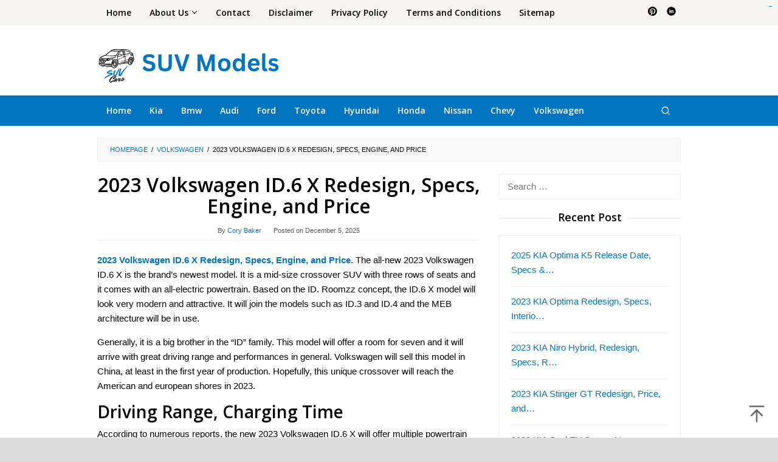

--- FILE ---
content_type: text/html; charset=UTF-8
request_url: https://suvmodels.org/2023-volkswagen-id-6-x/
body_size: 15876
content:
<!DOCTYPE html>
<html dir="ltr" lang="en-US" prefix="og: https://ogp.me/ns#">
<head itemscope="itemscope" itemtype="https://schema.org/WebSite">
<meta charset="UTF-8">
<meta name="viewport" content="width=device-width, initial-scale=1">
<link rel="profile" href="http://gmpg.org/xfn/11">

<title>2023 Volkswagen ID.6 X Redesign, Specs, Engine, and Price</title>
	<style>img:is([sizes="auto" i], [sizes^="auto," i]) { contain-intrinsic-size: 3000px 1500px }</style>
	
		<!-- All in One SEO 4.8.4.1 - aioseo.com -->
	<meta name="description" content="2023 Volkswagen ID.6 X Redesign, Specs, Engine, and Price. The all-new 2023 Volkswagen ID.6 X is the brand&#039;s newest model. It is a mid-size crossover SUV with three rows of seats and it comes with an all-electric powertrain. Based on the ID. Roomzz concept, the ID.6 X model will look very modern and attractive. It" />
	<meta name="robots" content="max-image-preview:large" />
	<meta name="author" content="Cory Baker"/>
	<meta name="google-site-verification" content="fBFGnfkrCC-aKIMsIDPAgjj73mX4ZkPB8AbS8UySIPc" />
	<meta name="msvalidate.01" content="4A7B142E261909FD1CB9F85DB65F92E7" />
	<meta name="keywords" content="2023 volkswagen id.6 x changes,2023 volkswagen id.6 x engine,2023 volkswagen id.6 x pictures,2023 volkswagen id.6 x price,2023 volkswagen id.6 x redesign,2023 volkswagen id.6 x release date,2023 volkswagen id.6 x specs,volkswagen" />
	<link rel="canonical" href="https://suvmodels.org/2023-volkswagen-id-6-x/" />
	<meta name="generator" content="All in One SEO (AIOSEO) 4.8.4.1" />

		<meta name="msvalidate.01" content="4A7B142E261909FD1CB9F85DB65F92E7" />
		<meta property="og:locale" content="en_US" />
		<meta property="og:site_name" content="SUV Models | Specific SUV Cars News" />
		<meta property="og:type" content="article" />
		<meta property="og:title" content="2023 Volkswagen ID.6 X Redesign, Specs, Engine, and Price" />
		<meta property="og:description" content="2023 Volkswagen ID.6 X Redesign, Specs, Engine, and Price. The all-new 2023 Volkswagen ID.6 X is the brand&#039;s newest model. It is a mid-size crossover SUV with three rows of seats and it comes with an all-electric powertrain. Based on the ID. Roomzz concept, the ID.6 X model will look very modern and attractive. It" />
		<meta property="og:url" content="https://suvmodels.org/2023-volkswagen-id-6-x/" />
		<meta property="article:published_time" content="2025-12-05T17:31:25+00:00" />
		<meta property="article:modified_time" content="2025-12-05T17:31:25+00:00" />
		<meta name="twitter:card" content="summary" />
		<meta name="twitter:title" content="2023 Volkswagen ID.6 X Redesign, Specs, Engine, and Price" />
		<meta name="twitter:description" content="2023 Volkswagen ID.6 X Redesign, Specs, Engine, and Price. The all-new 2023 Volkswagen ID.6 X is the brand&#039;s newest model. It is a mid-size crossover SUV with three rows of seats and it comes with an all-electric powertrain. Based on the ID. Roomzz concept, the ID.6 X model will look very modern and attractive. It" />
		<script type="application/ld+json" class="aioseo-schema">
			{"@context":"https:\/\/schema.org","@graph":[{"@type":"BlogPosting","@id":"https:\/\/suvmodels.org\/2023-volkswagen-id-6-x\/#blogposting","name":"2023 Volkswagen ID.6 X Redesign, Specs, Engine, and Price","headline":"2023 Volkswagen ID.6 X Redesign, Specs, Engine, and Price","author":{"@id":"https:\/\/suvmodels.org\/author\/admin\/#author"},"publisher":{"@id":"https:\/\/suvmodels.org\/#person"},"image":{"@type":"ImageObject","@id":"https:\/\/suvmodels.org\/2023-volkswagen-id-6-x\/#articleImage","url":"https:\/\/secure.gravatar.com\/avatar\/900bf4306f4876510d1fc91b8f79c2cf7bfda80c313765eb8fb53f9fa2f118f9?s=96&d=mm&r=g","width":96,"height":96,"caption":"Cory Baker"},"datePublished":"2025-12-05T17:31:25+00:00","dateModified":"2025-12-05T17:31:25+00:00","inLanguage":"en-US","mainEntityOfPage":{"@id":"https:\/\/suvmodels.org\/2023-volkswagen-id-6-x\/#webpage"},"isPartOf":{"@id":"https:\/\/suvmodels.org\/2023-volkswagen-id-6-x\/#webpage"},"articleSection":"Volkswagen, 2023 Volkswagen ID.6 X Changes, 2023 Volkswagen ID.6 X Engine, 2023 Volkswagen ID.6 X Pictures, 2023 Volkswagen ID.6 X Price, 2023 Volkswagen ID.6 X Redesign, 2023 Volkswagen ID.6 X Release Date, 2023 Volkswagen ID.6 X Specs"},{"@type":"BreadcrumbList","@id":"https:\/\/suvmodels.org\/2023-volkswagen-id-6-x\/#breadcrumblist","itemListElement":[{"@type":"ListItem","@id":"https:\/\/suvmodels.org#listItem","position":1,"name":"Home","item":"https:\/\/suvmodels.org","nextItem":{"@type":"ListItem","@id":"https:\/\/suvmodels.org\/category\/volkswagen\/#listItem","name":"Volkswagen"}},{"@type":"ListItem","@id":"https:\/\/suvmodels.org\/category\/volkswagen\/#listItem","position":2,"name":"Volkswagen","item":"https:\/\/suvmodels.org\/category\/volkswagen\/","nextItem":{"@type":"ListItem","@id":"https:\/\/suvmodels.org\/2023-volkswagen-id-6-x\/#listItem","name":"2023 Volkswagen ID.6 X Redesign, Specs, Engine, and Price"},"previousItem":{"@type":"ListItem","@id":"https:\/\/suvmodels.org#listItem","name":"Home"}},{"@type":"ListItem","@id":"https:\/\/suvmodels.org\/2023-volkswagen-id-6-x\/#listItem","position":3,"name":"2023 Volkswagen ID.6 X Redesign, Specs, Engine, and Price","previousItem":{"@type":"ListItem","@id":"https:\/\/suvmodels.org\/category\/volkswagen\/#listItem","name":"Volkswagen"}}]},{"@type":"Person","@id":"https:\/\/suvmodels.org\/#person","name":"Cory Baker","image":{"@type":"ImageObject","@id":"https:\/\/suvmodels.org\/2023-volkswagen-id-6-x\/#personImage","url":"https:\/\/secure.gravatar.com\/avatar\/900bf4306f4876510d1fc91b8f79c2cf7bfda80c313765eb8fb53f9fa2f118f9?s=96&d=mm&r=g","width":96,"height":96,"caption":"Cory Baker"}},{"@type":"Person","@id":"https:\/\/suvmodels.org\/author\/admin\/#author","url":"https:\/\/suvmodels.org\/author\/admin\/","name":"Cory Baker","image":{"@type":"ImageObject","@id":"https:\/\/suvmodels.org\/2023-volkswagen-id-6-x\/#authorImage","url":"https:\/\/secure.gravatar.com\/avatar\/900bf4306f4876510d1fc91b8f79c2cf7bfda80c313765eb8fb53f9fa2f118f9?s=96&d=mm&r=g","width":96,"height":96,"caption":"Cory Baker"}},{"@type":"WebPage","@id":"https:\/\/suvmodels.org\/2023-volkswagen-id-6-x\/#webpage","url":"https:\/\/suvmodels.org\/2023-volkswagen-id-6-x\/","name":"2023 Volkswagen ID.6 X Redesign, Specs, Engine, and Price","description":"2023 Volkswagen ID.6 X Redesign, Specs, Engine, and Price. The all-new 2023 Volkswagen ID.6 X is the brand's newest model. It is a mid-size crossover SUV with three rows of seats and it comes with an all-electric powertrain. Based on the ID. Roomzz concept, the ID.6 X model will look very modern and attractive. It","inLanguage":"en-US","isPartOf":{"@id":"https:\/\/suvmodels.org\/#website"},"breadcrumb":{"@id":"https:\/\/suvmodels.org\/2023-volkswagen-id-6-x\/#breadcrumblist"},"author":{"@id":"https:\/\/suvmodels.org\/author\/admin\/#author"},"creator":{"@id":"https:\/\/suvmodels.org\/author\/admin\/#author"},"datePublished":"2025-12-05T17:31:25+00:00","dateModified":"2025-12-05T17:31:25+00:00"},{"@type":"WebSite","@id":"https:\/\/suvmodels.org\/#website","url":"https:\/\/suvmodels.org\/","name":"SUV Models","description":"Specific SUV Cars News","inLanguage":"en-US","publisher":{"@id":"https:\/\/suvmodels.org\/#person"}}]}
		</script>
		<!-- All in One SEO -->

<link rel='dns-prefetch' href='//fonts.googleapis.com' />
<link rel="alternate" type="application/rss+xml" title="SUV Models &raquo; Feed" href="https://suvmodels.org/feed/" />
<link rel="alternate" type="application/rss+xml" title="SUV Models &raquo; Comments Feed" href="https://suvmodels.org/comments/feed/" />

<link rel='stylesheet' id='wp-block-library-css' href='https://suvmodels.org/wp-includes/css/dist/block-library/style.min.css?ver=6.8.1' type='text/css' media='all' />
<style id='classic-theme-styles-inline-css' type='text/css'>
/*! This file is auto-generated */
.wp-block-button__link{color:#fff;background-color:#32373c;border-radius:9999px;box-shadow:none;text-decoration:none;padding:calc(.667em + 2px) calc(1.333em + 2px);font-size:1.125em}.wp-block-file__button{background:#32373c;color:#fff;text-decoration:none}
</style>
<style id='global-styles-inline-css' type='text/css'>
:root{--wp--preset--aspect-ratio--square: 1;--wp--preset--aspect-ratio--4-3: 4/3;--wp--preset--aspect-ratio--3-4: 3/4;--wp--preset--aspect-ratio--3-2: 3/2;--wp--preset--aspect-ratio--2-3: 2/3;--wp--preset--aspect-ratio--16-9: 16/9;--wp--preset--aspect-ratio--9-16: 9/16;--wp--preset--color--black: #000000;--wp--preset--color--cyan-bluish-gray: #abb8c3;--wp--preset--color--white: #ffffff;--wp--preset--color--pale-pink: #f78da7;--wp--preset--color--vivid-red: #cf2e2e;--wp--preset--color--luminous-vivid-orange: #ff6900;--wp--preset--color--luminous-vivid-amber: #fcb900;--wp--preset--color--light-green-cyan: #7bdcb5;--wp--preset--color--vivid-green-cyan: #00d084;--wp--preset--color--pale-cyan-blue: #8ed1fc;--wp--preset--color--vivid-cyan-blue: #0693e3;--wp--preset--color--vivid-purple: #9b51e0;--wp--preset--gradient--vivid-cyan-blue-to-vivid-purple: linear-gradient(135deg,rgba(6,147,227,1) 0%,rgb(155,81,224) 100%);--wp--preset--gradient--light-green-cyan-to-vivid-green-cyan: linear-gradient(135deg,rgb(122,220,180) 0%,rgb(0,208,130) 100%);--wp--preset--gradient--luminous-vivid-amber-to-luminous-vivid-orange: linear-gradient(135deg,rgba(252,185,0,1) 0%,rgba(255,105,0,1) 100%);--wp--preset--gradient--luminous-vivid-orange-to-vivid-red: linear-gradient(135deg,rgba(255,105,0,1) 0%,rgb(207,46,46) 100%);--wp--preset--gradient--very-light-gray-to-cyan-bluish-gray: linear-gradient(135deg,rgb(238,238,238) 0%,rgb(169,184,195) 100%);--wp--preset--gradient--cool-to-warm-spectrum: linear-gradient(135deg,rgb(74,234,220) 0%,rgb(151,120,209) 20%,rgb(207,42,186) 40%,rgb(238,44,130) 60%,rgb(251,105,98) 80%,rgb(254,248,76) 100%);--wp--preset--gradient--blush-light-purple: linear-gradient(135deg,rgb(255,206,236) 0%,rgb(152,150,240) 100%);--wp--preset--gradient--blush-bordeaux: linear-gradient(135deg,rgb(254,205,165) 0%,rgb(254,45,45) 50%,rgb(107,0,62) 100%);--wp--preset--gradient--luminous-dusk: linear-gradient(135deg,rgb(255,203,112) 0%,rgb(199,81,192) 50%,rgb(65,88,208) 100%);--wp--preset--gradient--pale-ocean: linear-gradient(135deg,rgb(255,245,203) 0%,rgb(182,227,212) 50%,rgb(51,167,181) 100%);--wp--preset--gradient--electric-grass: linear-gradient(135deg,rgb(202,248,128) 0%,rgb(113,206,126) 100%);--wp--preset--gradient--midnight: linear-gradient(135deg,rgb(2,3,129) 0%,rgb(40,116,252) 100%);--wp--preset--font-size--small: 13px;--wp--preset--font-size--medium: 20px;--wp--preset--font-size--large: 36px;--wp--preset--font-size--x-large: 42px;--wp--preset--spacing--20: 0.44rem;--wp--preset--spacing--30: 0.67rem;--wp--preset--spacing--40: 1rem;--wp--preset--spacing--50: 1.5rem;--wp--preset--spacing--60: 2.25rem;--wp--preset--spacing--70: 3.38rem;--wp--preset--spacing--80: 5.06rem;--wp--preset--shadow--natural: 6px 6px 9px rgba(0, 0, 0, 0.2);--wp--preset--shadow--deep: 12px 12px 50px rgba(0, 0, 0, 0.4);--wp--preset--shadow--sharp: 6px 6px 0px rgba(0, 0, 0, 0.2);--wp--preset--shadow--outlined: 6px 6px 0px -3px rgba(255, 255, 255, 1), 6px 6px rgba(0, 0, 0, 1);--wp--preset--shadow--crisp: 6px 6px 0px rgba(0, 0, 0, 1);}:where(.is-layout-flex){gap: 0.5em;}:where(.is-layout-grid){gap: 0.5em;}body .is-layout-flex{display: flex;}.is-layout-flex{flex-wrap: wrap;align-items: center;}.is-layout-flex > :is(*, div){margin: 0;}body .is-layout-grid{display: grid;}.is-layout-grid > :is(*, div){margin: 0;}:where(.wp-block-columns.is-layout-flex){gap: 2em;}:where(.wp-block-columns.is-layout-grid){gap: 2em;}:where(.wp-block-post-template.is-layout-flex){gap: 1.25em;}:where(.wp-block-post-template.is-layout-grid){gap: 1.25em;}.has-black-color{color: var(--wp--preset--color--black) !important;}.has-cyan-bluish-gray-color{color: var(--wp--preset--color--cyan-bluish-gray) !important;}.has-white-color{color: var(--wp--preset--color--white) !important;}.has-pale-pink-color{color: var(--wp--preset--color--pale-pink) !important;}.has-vivid-red-color{color: var(--wp--preset--color--vivid-red) !important;}.has-luminous-vivid-orange-color{color: var(--wp--preset--color--luminous-vivid-orange) !important;}.has-luminous-vivid-amber-color{color: var(--wp--preset--color--luminous-vivid-amber) !important;}.has-light-green-cyan-color{color: var(--wp--preset--color--light-green-cyan) !important;}.has-vivid-green-cyan-color{color: var(--wp--preset--color--vivid-green-cyan) !important;}.has-pale-cyan-blue-color{color: var(--wp--preset--color--pale-cyan-blue) !important;}.has-vivid-cyan-blue-color{color: var(--wp--preset--color--vivid-cyan-blue) !important;}.has-vivid-purple-color{color: var(--wp--preset--color--vivid-purple) !important;}.has-black-background-color{background-color: var(--wp--preset--color--black) !important;}.has-cyan-bluish-gray-background-color{background-color: var(--wp--preset--color--cyan-bluish-gray) !important;}.has-white-background-color{background-color: var(--wp--preset--color--white) !important;}.has-pale-pink-background-color{background-color: var(--wp--preset--color--pale-pink) !important;}.has-vivid-red-background-color{background-color: var(--wp--preset--color--vivid-red) !important;}.has-luminous-vivid-orange-background-color{background-color: var(--wp--preset--color--luminous-vivid-orange) !important;}.has-luminous-vivid-amber-background-color{background-color: var(--wp--preset--color--luminous-vivid-amber) !important;}.has-light-green-cyan-background-color{background-color: var(--wp--preset--color--light-green-cyan) !important;}.has-vivid-green-cyan-background-color{background-color: var(--wp--preset--color--vivid-green-cyan) !important;}.has-pale-cyan-blue-background-color{background-color: var(--wp--preset--color--pale-cyan-blue) !important;}.has-vivid-cyan-blue-background-color{background-color: var(--wp--preset--color--vivid-cyan-blue) !important;}.has-vivid-purple-background-color{background-color: var(--wp--preset--color--vivid-purple) !important;}.has-black-border-color{border-color: var(--wp--preset--color--black) !important;}.has-cyan-bluish-gray-border-color{border-color: var(--wp--preset--color--cyan-bluish-gray) !important;}.has-white-border-color{border-color: var(--wp--preset--color--white) !important;}.has-pale-pink-border-color{border-color: var(--wp--preset--color--pale-pink) !important;}.has-vivid-red-border-color{border-color: var(--wp--preset--color--vivid-red) !important;}.has-luminous-vivid-orange-border-color{border-color: var(--wp--preset--color--luminous-vivid-orange) !important;}.has-luminous-vivid-amber-border-color{border-color: var(--wp--preset--color--luminous-vivid-amber) !important;}.has-light-green-cyan-border-color{border-color: var(--wp--preset--color--light-green-cyan) !important;}.has-vivid-green-cyan-border-color{border-color: var(--wp--preset--color--vivid-green-cyan) !important;}.has-pale-cyan-blue-border-color{border-color: var(--wp--preset--color--pale-cyan-blue) !important;}.has-vivid-cyan-blue-border-color{border-color: var(--wp--preset--color--vivid-cyan-blue) !important;}.has-vivid-purple-border-color{border-color: var(--wp--preset--color--vivid-purple) !important;}.has-vivid-cyan-blue-to-vivid-purple-gradient-background{background: var(--wp--preset--gradient--vivid-cyan-blue-to-vivid-purple) !important;}.has-light-green-cyan-to-vivid-green-cyan-gradient-background{background: var(--wp--preset--gradient--light-green-cyan-to-vivid-green-cyan) !important;}.has-luminous-vivid-amber-to-luminous-vivid-orange-gradient-background{background: var(--wp--preset--gradient--luminous-vivid-amber-to-luminous-vivid-orange) !important;}.has-luminous-vivid-orange-to-vivid-red-gradient-background{background: var(--wp--preset--gradient--luminous-vivid-orange-to-vivid-red) !important;}.has-very-light-gray-to-cyan-bluish-gray-gradient-background{background: var(--wp--preset--gradient--very-light-gray-to-cyan-bluish-gray) !important;}.has-cool-to-warm-spectrum-gradient-background{background: var(--wp--preset--gradient--cool-to-warm-spectrum) !important;}.has-blush-light-purple-gradient-background{background: var(--wp--preset--gradient--blush-light-purple) !important;}.has-blush-bordeaux-gradient-background{background: var(--wp--preset--gradient--blush-bordeaux) !important;}.has-luminous-dusk-gradient-background{background: var(--wp--preset--gradient--luminous-dusk) !important;}.has-pale-ocean-gradient-background{background: var(--wp--preset--gradient--pale-ocean) !important;}.has-electric-grass-gradient-background{background: var(--wp--preset--gradient--electric-grass) !important;}.has-midnight-gradient-background{background: var(--wp--preset--gradient--midnight) !important;}.has-small-font-size{font-size: var(--wp--preset--font-size--small) !important;}.has-medium-font-size{font-size: var(--wp--preset--font-size--medium) !important;}.has-large-font-size{font-size: var(--wp--preset--font-size--large) !important;}.has-x-large-font-size{font-size: var(--wp--preset--font-size--x-large) !important;}
:where(.wp-block-post-template.is-layout-flex){gap: 1.25em;}:where(.wp-block-post-template.is-layout-grid){gap: 1.25em;}
:where(.wp-block-columns.is-layout-flex){gap: 2em;}:where(.wp-block-columns.is-layout-grid){gap: 2em;}
:root :where(.wp-block-pullquote){font-size: 1.5em;line-height: 1.6;}
</style>
<link rel='stylesheet' id='contact-form-7-css' href='https://suvmodels.org/wp-content/plugins/contact-form-7/includes/css/styles.css?ver=6.1' type='text/css' media='all' />
<link rel='stylesheet' id='idblog-core-css' href='https://suvmodels.org/wp-content/plugins/idblog-core/css/idblog-core.css?ver=1.0.0' type='text/css' media='all' />
<style id='idblog-core-inline-css' type='text/css'>
.gmr-ab-authorname span.uname a{color:#222222 !important;}.gmr-ab-desc {color:#aaaaaa !important;}.gmr-ab-web a{color:#dddddd !important;}
</style>
<link rel='stylesheet' id='superfast-fonts-css' href='https://fonts.googleapis.com/css?family=Open+Sans%3Aregular%2Citalic%2C700%2C600%2C300%26subset%3Dlatin%2C&#038;display=swap&#038;ver=2.1.6' type='text/css' media='all' />
<link rel='stylesheet' id='superfast-style-css' href='https://suvmodels.org/wp-content/themes/superfast/style.css?ver=2.1.6' type='text/css' media='all' />
<style id='superfast-style-inline-css' type='text/css'>
body{color:#000000;font-family:"Helvetica Neue",sans-serif;font-weight:500;font-size:15px;}kbd,a.button:hover,button:hover,.button:hover,button.button:hover,input[type="button"]:hover,input[type="reset"]:hover,input[type="submit"]:hover,a.button:focus,button:focus,.button:focus,button.button:focus,input[type="button"]:focus,input[type="reset"]:focus,input[type="submit"]:focus,a.button:active,button:active,.button:active,button.button:active,input[type="button"]:active,input[type="reset"]:active,input[type="submit"]:active,.tagcloud a:hover,.tagcloud a:focus,.tagcloud a:active{background-color:#0374bf;}a,a:hover,a:focus,a:active{color:#0374bf;}ul.page-numbers li span.page-numbers,ul.page-numbers li a:hover,.page-links a .page-link-number:hover,a.button,button,.button,button.button,input[type="button"],input[type="reset"],input[type="submit"],.tagcloud a,.sticky .gmr-box-content,.gmr-theme div.sharedaddy h3.sd-title:before,.gmr-theme div.idblog-related-post h3.related-title:before,.idblog-social-share h3:before,.bypostauthor > .comment-body{border-color:#0374bf;}.site-header{background-size:auto;background-repeat:repeat;background-position:center top;background-attachment:scroll;background-color:#ffffff;}.site-title a{color:#0374bf;}.site-description{color:#999999;}.gmr-logo{margin-top:15px;}.gmr-menuwrap{background-color:#0374bf;}#gmr-responsive-menu,.gmr-mainmenu #primary-menu > li > a,.gmr-mainmenu #primary-menu > li > button{color:#ffffff;}.gmr-mainmenu #primary-menu > li.menu-border > a span,.gmr-mainmenu #primary-menu > li.page_item_has_children > a:after,.gmr-mainmenu #primary-menu > li.menu-item-has-children > a:after,.gmr-mainmenu #primary-menu .sub-menu > li.page_item_has_children > a:after,.gmr-mainmenu #primary-menu .sub-menu > li.menu-item-has-children > a:after,.gmr-mainmenu #primary-menu .children > li.page_item_has_children > a:after,.gmr-mainmenu #primary-menu .children > li.menu-item-has-children > a:after{border-color:#ffffff;}#gmr-responsive-menu:hover,.gmr-mainmenu #primary-menu > li:hover > a,.gmr-mainmenu #primary-menu > li.current-menu-item > a,.gmr-mainmenu #primary-menu > li.current-menu-ancestor > a,.gmr-mainmenu #primary-menu > li.current_page_item > a,.gmr-mainmenu #primary-menu > li.current_page_ancestor > a,.gmr-mainmenu #primary-menu > li > button:hover{color:#ffffff;}.gmr-mainmenu #primary-menu > li.menu-border:hover > a span,.gmr-mainmenu #primary-menu > li.menu-border.current-menu-item > a span,.gmr-mainmenu #primary-menu > li.menu-border.current-menu-ancestor > a span,.gmr-mainmenu #primary-menu > li.menu-border.current_page_item > a span,.gmr-mainmenu #primary-menu > li.menu-border.current_page_ancestor > a span,.gmr-mainmenu #primary-menu > li.page_item_has_children:hover > a:after,.gmr-mainmenu #primary-menu > li.menu-item-has-children:hover > a:after{border-color:#ffffff;}.gmr-mainmenu #primary-menu > li:hover > a,.gmr-mainmenu #primary-menu > li.current-menu-item > a,.gmr-mainmenu #primary-menu > li.current-menu-ancestor > a,.gmr-mainmenu #primary-menu > li.current_page_item > a,.gmr-mainmenu #primary-menu > li.current_page_ancestor > a{background-color:#0374bf;}.gmr-secondmenuwrap{background-color:#f6f4f1;}#gmr-secondaryresponsive-menu,.gmr-secondmenu #primary-menu > li > a,.gmr-social-icon ul > li > a{color:#000000;}.gmr-secondmenu #primary-menu > li.menu-border > a span,.gmr-secondmenu #primary-menu > li.page_item_has_children > a:after,.gmr-secondmenu #primary-menu > li.menu-item-has-children > a:after,.gmr-secondmenu #primary-menu .sub-menu > li.page_item_has_children > a:after,.gmr-secondmenu #primary-menu .sub-menu > li.menu-item-has-children > a:after,.gmr-secondmenu #primary-menu .children > li.page_item_has_children > a:after,.gmr-secondmenu #primary-menu .children > li.menu-item-has-children > a:after{border-color:#000000;}#gmr-secondaryresponsive-menu:hover,.gmr-secondmenu #primary-menu > li:hover > a,.gmr-secondmenu #primary-menu .current-menu-item > a,.gmr-secondmenu #primary-menu .current-menu-ancestor > a,.gmr-secondmenu #primary-menu .current_page_item > a,.gmr-secondmenu #primary-menu .current_page_ancestor > a,.gmr-social-icon ul > li > a:hover{color:#0274be;}.gmr-secondmenu #primary-menu > li.menu-border:hover > a span,.gmr-secondmenu #primary-menu > li.menu-border.current-menu-item > a span,.gmr-secondmenu #primary-menu > li.menu-border.current-menu-ancestor > a span,.gmr-secondmenu #primary-menu > li.menu-border.current_page_item > a span,.gmr-secondmenu #primary-menu > li.menu-border.current_page_ancestor > a span,.gmr-secondmenu #primary-menu > li.page_item_has_children:hover > a:after,.gmr-secondmenu #primary-menu > li.menu-item-has-children:hover > a:after{border-color:#0274be;}.gmr-content,.top-header{background-color:#fff;}h1,h2,h3,h4,h5,h6,.h1,.h2,.h3,.h4,.h5,.h6,.site-title,#gmr-responsive-menu,#primary-menu > li > a{font-family:"Open Sans","Helvetica", Arial;}h1{font-size:32px;}h2{font-size:28px;}h3{font-size:26px;}h4{font-size:24px;}h5{font-size:20px;}h6{font-size:18px;}.widget-footer{background-color:#3d566e;color:#ecf0f1;}.widget-footer a{color:#dd8500;}.widget-footer a:hover{color:#dd8500;}.site-footer{background-color:#000000;color:#ffffff;}.site-footer a{color:#ecf0f1;}.site-footer a:hover{color:#bdc3c7;}
</style>
<link rel="https://api.w.org/" href="https://suvmodels.org/wp-json/" /><link rel="alternate" title="JSON" type="application/json" href="https://suvmodels.org/wp-json/wp/v2/posts/4879" /><link rel="EditURI" type="application/rsd+xml" title="RSD" href="https://suvmodels.org/xmlrpc.php?rsd" />
<meta name="generator" content="WordPress 6.8.1" />
<link rel='shortlink' href='https://suvmodels.org/?p=4879' />
<link rel="alternate" title="oEmbed (JSON)" type="application/json+oembed" href="https://suvmodels.org/wp-json/oembed/1.0/embed?url=https%3A%2F%2Fsuvmodels.org%2F2023-volkswagen-id-6-x%2F" />
<link rel="alternate" title="oEmbed (XML)" type="text/xml+oembed" href="https://suvmodels.org/wp-json/oembed/1.0/embed?url=https%3A%2F%2Fsuvmodels.org%2F2023-volkswagen-id-6-x%2F&#038;format=xml" />
<script async src="https://pagead2.googlesyndication.com/pagead/js/adsbygoogle.js?client=ca-pub-2856630434974005"
     crossorigin="anonymous"></script>

<script async src="https://pagead2.googlesyndication.com/pagead/js/adsbygoogle.js?client=ca-pub-8540752160059308"
     crossorigin="anonymous"></script><style type="text/css" id="custom-background-css">
body.custom-background { background-color: #dddddd; }
</style>
	<link rel="icon" href="https://suvmodels.org/wp-content/uploads/2024/06/favicon-60x60.jpg" sizes="32x32" />
<link rel="icon" href="https://suvmodels.org/wp-content/uploads/2024/06/favicon.jpg" sizes="192x192" />
<link rel="apple-touch-icon" href="https://suvmodels.org/wp-content/uploads/2024/06/favicon.jpg" />
<meta name="msapplication-TileImage" content="https://suvmodels.org/wp-content/uploads/2024/06/favicon.jpg" />

<script async src="https://pagead2.googlesyndication.com/pagead/js/adsbygoogle.js?client=ca-pub-9050730537701606"
     crossorigin="anonymous"></script>
	
<script async src="https://pagead2.googlesyndication.com/pagead/js/adsbygoogle.js?client=ca-pub-8328812944143532"
     crossorigin="anonymous"></script>
	
<script async src="https://pagead2.googlesyndication.com/pagead/js/adsbygoogle.js?client=ca-pub-6455884788181954"
     crossorigin="anonymous"></script>
     
<script async src="https://pagead2.googlesyndication.com/pagead/js/adsbygoogle.js?client=ca-pub-2744995821898131"
     crossorigin="anonymous"></script>
	
<script async src="https://pagead2.googlesyndication.com/pagead/js/adsbygoogle.js?client=ca-pub-7348547603408481"
     crossorigin="anonymous"></script>

<script async src="https://pagead2.googlesyndication.com/pagead/js/adsbygoogle.js?client=ca-pub-6667685838104597"
     crossorigin="anonymous"></script>
     
<script async src="https://pagead2.googlesyndication.com/pagead/js/adsbygoogle.js?client=ca-pub-3522250534277156"
     crossorigin="anonymous"></script>
     
<script async src="https://pagead2.googlesyndication.com/pagead/js/adsbygoogle.js?client=ca-pub-9624442723664932"
     crossorigin="anonymous"></script>
     
</head>

<body class="wp-singular post-template-default single single-post postid-4879 single-format-standard custom-background wp-theme-superfast gmr-theme idtheme kentooz gmr-no-sticky gmr-fullwidth-layout" itemscope="itemscope" itemtype="https://schema.org/WebPage">
<div class="site inner-wrap" id="site-container">

	<a class="skip-link screen-reader-text" href="#main">Skip to content</a>

	
		
		<header id="masthead" class="site-header" role="banner" itemscope="itemscope" itemtype="https://schema.org/WPHeader">
							<div class="gmr-secondmenuwrap clearfix">
					<div class="container">
													<nav id="site-navigation" class="gmr-secondmenu" role="navigation" itemscope="itemscope" itemtype="https://schema.org/SiteNavigationElement">
								<ul id="primary-menu" class="menu"><li id="menu-item-8389" class="menu-item menu-item-type-custom menu-item-object-custom menu-item-home menu-item-8389"><a href="https://suvmodels.org/" itemprop="url"><span itemprop="name">Home</span></a></li>
<li id="menu-item-6922" class="menu-item menu-item-type-post_type menu-item-object-page menu-item-has-children menu-item-6922"><a href="https://suvmodels.org/about/" itemprop="url"><span itemprop="name">About Us</span></a>
<ul class="sub-menu">
	<li id="menu-item-8474" class="menu-item menu-item-type-post_type menu-item-object-page menu-item-8474"><a href="https://suvmodels.org/anti-spam-policy/" itemprop="url"><span itemprop="name">Anti Spam Policy</span></a></li>
	<li id="menu-item-8476" class="menu-item menu-item-type-post_type menu-item-object-page menu-item-8476"><a href="https://suvmodels.org/cookie-policy/" itemprop="url"><span itemprop="name">Cookie Policy</span></a></li>
	<li id="menu-item-8475" class="menu-item menu-item-type-post_type menu-item-object-page menu-item-8475"><a href="https://suvmodels.org/digital-millennium-copyright-act-notice/" itemprop="url"><span itemprop="name">Digital Millennium Copyright Act Notice</span></a></li>
	<li id="menu-item-8472" class="menu-item menu-item-type-post_type menu-item-object-page menu-item-8472"><a href="https://suvmodels.org/affiliate-disclosure/" itemprop="url"><span itemprop="name">Affiliate Disclosure</span></a></li>
	<li id="menu-item-8471" class="menu-item menu-item-type-post_type menu-item-object-page menu-item-8471"><a href="https://suvmodels.org/amazon-affiliate-disclaimer/" itemprop="url"><span itemprop="name">Amazon Affiliate Disclaimer</span></a></li>
	<li id="menu-item-8473" class="menu-item menu-item-type-post_type menu-item-object-page menu-item-8473"><a href="https://suvmodels.org/medical-disclaimer/" itemprop="url"><span itemprop="name">Medical Disclaimer</span></a></li>
</ul>
</li>
<li id="menu-item-24" class="menu-item menu-item-type-post_type menu-item-object-page menu-item-24"><a href="https://suvmodels.org/contact-us/" itemprop="url"><span itemprop="name">Contact</span></a></li>
<li id="menu-item-27" class="menu-item menu-item-type-post_type menu-item-object-page menu-item-27"><a href="https://suvmodels.org/earnings-disclaimer/" itemprop="url"><span itemprop="name">Disclaimer</span></a></li>
<li id="menu-item-28" class="menu-item menu-item-type-post_type menu-item-object-page menu-item-28"><a href="https://suvmodels.org/privacy-policy/" itemprop="url"><span itemprop="name">Privacy Policy</span></a></li>
<li id="menu-item-8477" class="menu-item menu-item-type-post_type menu-item-object-page menu-item-8477"><a href="https://suvmodels.org/terms-and-conditions/" itemprop="url"><span itemprop="name">Terms and Conditions</span></a></li>
<li id="menu-item-8478" class="menu-item menu-item-type-post_type menu-item-object-page menu-item-8478"><a href="https://suvmodels.org/sitemap/" itemprop="url"><span itemprop="name">Sitemap</span></a></li>
</ul>							</nav><!-- #site-navigation -->
													<nav id="site-navigation" class="gmr-social-icon" role="navigation" itemscope="itemscope" itemtype="https://schema.org/SiteNavigationElement">
							<ul class="pull-right">
								<li><a href="https://id.pinterest.com/suvmodelsorg/suvmodels/" title="Pinterest" class="pinterest" target="_blank" rel="nofollow"><svg xmlns="http://www.w3.org/2000/svg" xmlns:xlink="http://www.w3.org/1999/xlink" aria-hidden="true" role="img" width="1em" height="1em" preserveAspectRatio="xMidYMid meet" viewBox="0 0 16 16"><g fill="currentColor"><path d="M8 0a8 8 0 0 0-2.915 15.452c-.07-.633-.134-1.606.027-2.297c.146-.625.938-3.977.938-3.977s-.239-.479-.239-1.187c0-1.113.645-1.943 1.448-1.943c.682 0 1.012.512 1.012 1.127c0 .686-.437 1.712-.663 2.663c-.188.796.4 1.446 1.185 1.446c1.422 0 2.515-1.5 2.515-3.664c0-1.915-1.377-3.254-3.342-3.254c-2.276 0-3.612 1.707-3.612 3.471c0 .688.265 1.425.595 1.826a.24.24 0 0 1 .056.23c-.061.252-.196.796-.222.907c-.035.146-.116.177-.268.107c-1-.465-1.624-1.926-1.624-3.1c0-2.523 1.834-4.84 5.286-4.84c2.775 0 4.932 1.977 4.932 4.62c0 2.757-1.739 4.976-4.151 4.976c-.811 0-1.573-.421-1.834-.919l-.498 1.902c-.181.695-.669 1.566-.995 2.097A8 8 0 1 0 8 0z"/></g></svg></a></li><li><a href="https://www.linkedin.com/in/suvmodelsorg/" title="Linkedin" class="linkedin" target="_blank" rel="nofollow"><svg xmlns="http://www.w3.org/2000/svg" xmlns:xlink="http://www.w3.org/1999/xlink" aria-hidden="true" role="img" width="1em" height="1em" preserveAspectRatio="xMidYMid meet" viewBox="0 0 20 20"><path d="M10 .4C4.698.4.4 4.698.4 10s4.298 9.6 9.6 9.6s9.6-4.298 9.6-9.6S15.302.4 10 .4zM7.65 13.979H5.706V7.723H7.65v6.256zm-.984-7.024c-.614 0-1.011-.435-1.011-.973c0-.549.409-.971 1.036-.971s1.011.422 1.023.971c0 .538-.396.973-1.048.973zm8.084 7.024h-1.944v-3.467c0-.807-.282-1.355-.985-1.355c-.537 0-.856.371-.997.728c-.052.127-.065.307-.065.486v3.607H8.814v-4.26c0-.781-.025-1.434-.051-1.996h1.689l.089.869h.039c.256-.408.883-1.01 1.932-1.01c1.279 0 2.238.857 2.238 2.699v3.699z" fill="currentColor"/></svg></a></li>							</ul>
						</nav><!-- #site-navigation -->
					</div>
				</div>
			
						<div class="container">
					<div class="clearfix gmr-headwrapper">
						<div class="gmr-logomobile"><div class="gmr-logo"><a href="https://suvmodels.org/" class="custom-logo-link" itemprop="url" title="SUV Models"><img src="https://suvmodels.org/wp-content/uploads/2024/06/Logo-suvmodels.org_.png" alt="SUV Models" title="SUV Models" itemprop="image" /></a></div></div>					</div>
				</div>
					</header><!-- #masthead -->
		<div class="top-header pos-stickymenu">
							<div class="gmr-menuwrap clearfix">
								<div class="container">
															<div class="close-topnavmenu-wrap"><a id="close-topnavmenu-button" rel="nofollow" href="#"><svg xmlns="http://www.w3.org/2000/svg" xmlns:xlink="http://www.w3.org/1999/xlink" aria-hidden="true" role="img" width="1em" height="1em" preserveAspectRatio="xMidYMid meet" viewBox="0 0 32 32"><path d="M16 2C8.2 2 2 8.2 2 16s6.2 14 14 14s14-6.2 14-14S23.8 2 16 2zm0 26C9.4 28 4 22.6 4 16S9.4 4 16 4s12 5.4 12 12s-5.4 12-12 12z" fill="currentColor"/><path d="M21.4 23L16 17.6L10.6 23L9 21.4l5.4-5.4L9 10.6L10.6 9l5.4 5.4L21.4 9l1.6 1.6l-5.4 5.4l5.4 5.4z" fill="currentColor"/></svg></a></div>
						<a id="gmr-responsive-menu" href="#menus" rel="nofollow">
							<svg xmlns="http://www.w3.org/2000/svg" xmlns:xlink="http://www.w3.org/1999/xlink" aria-hidden="true" role="img" width="1em" height="1em" preserveAspectRatio="xMidYMid meet" viewBox="0 0 24 24"><path d="M3 18h18v-2H3v2zm0-5h18v-2H3v2zm0-7v2h18V6H3z" fill="currentColor"/></svg>MENU						</a>
						<nav id="site-navigation" class="gmr-mainmenu" role="navigation" itemscope="itemscope" itemtype="https://schema.org/SiteNavigationElement">
							<ul id="primary-menu" class="menu"><li id="menu-item-8734" class="menu-item menu-item-type-custom menu-item-object-custom menu-item-home menu-item-8734"><a href="https://suvmodels.org/" itemprop="url"><span itemprop="name">Home</span></a></li>
<li id="menu-item-8739" class="menu-item menu-item-type-taxonomy menu-item-object-category menu-item-8739"><a href="https://suvmodels.org/category/kia/" itemprop="url"><span itemprop="name">Kia</span></a></li>
<li id="menu-item-8740" class="menu-item menu-item-type-taxonomy menu-item-object-category menu-item-8740"><a href="https://suvmodels.org/category/bmw/" itemprop="url"><span itemprop="name">Bmw</span></a></li>
<li id="menu-item-8741" class="menu-item menu-item-type-taxonomy menu-item-object-category menu-item-8741"><a href="https://suvmodels.org/category/audi/" itemprop="url"><span itemprop="name">Audi</span></a></li>
<li id="menu-item-8742" class="menu-item menu-item-type-taxonomy menu-item-object-category menu-item-8742"><a href="https://suvmodels.org/category/ford/" itemprop="url"><span itemprop="name">Ford</span></a></li>
<li id="menu-item-8743" class="menu-item menu-item-type-taxonomy menu-item-object-category menu-item-8743"><a href="https://suvmodels.org/category/toyota/" itemprop="url"><span itemprop="name">Toyota</span></a></li>
<li id="menu-item-8744" class="menu-item menu-item-type-taxonomy menu-item-object-category menu-item-8744"><a href="https://suvmodels.org/category/hyundai/" itemprop="url"><span itemprop="name">Hyundai</span></a></li>
<li id="menu-item-8745" class="menu-item menu-item-type-taxonomy menu-item-object-category menu-item-8745"><a href="https://suvmodels.org/category/honda/" itemprop="url"><span itemprop="name">Honda</span></a></li>
<li id="menu-item-8746" class="menu-item menu-item-type-taxonomy menu-item-object-category menu-item-8746"><a href="https://suvmodels.org/category/nissan/" itemprop="url"><span itemprop="name">Nissan</span></a></li>
<li id="menu-item-8747" class="menu-item menu-item-type-taxonomy menu-item-object-category menu-item-8747"><a href="https://suvmodels.org/category/chevy/" itemprop="url"><span itemprop="name">Chevy</span></a></li>
<li id="menu-item-8748" class="menu-item menu-item-type-taxonomy menu-item-object-category current-post-ancestor current-menu-parent current-post-parent menu-item-8748"><a href="https://suvmodels.org/category/volkswagen/" itemprop="url"><span itemprop="name">Volkswagen</span></a></li>
<li class="menu-item menu-item-type-search-btn gmr-search pull-right"><button class="search-button topnav-button" id="search-menu-button" title="Search"><svg xmlns="http://www.w3.org/2000/svg" xmlns:xlink="http://www.w3.org/1999/xlink" aria-hidden="true" role="img" width="1em" height="1em" preserveAspectRatio="xMidYMid meet" viewBox="0 0 24 24"><g fill="none" stroke="currentColor" stroke-width="2" stroke-linecap="round" stroke-linejoin="round"><circle cx="11" cy="11" r="8"/><path d="M21 21l-4.35-4.35"/></g></svg></button><div class="search-dropdown search" id="search-dropdown-container"><form method="get" class="gmr-searchform searchform" action="https://suvmodels.org/"><input type="text" name="s" id="s" placeholder="Search" /></form></div></li></ul>						</nav><!-- #site-navigation -->
									</div>
			</div>
		</div><!-- .top-header -->
		
			<div id="content" class="gmr-content">
			
						<div class="container">
				<div class="row">
								<div class="col-md-12">
				<div class="breadcrumbs" itemscope itemtype="https://schema.org/BreadcrumbList">
																										<span class="first-cl" itemprop="itemListElement" itemscope itemtype="https://schema.org/ListItem">
									<a itemscope itemtype="https://schema.org/WebPage" itemprop="item" itemid="https://suvmodels.org/" href="https://suvmodels.org/"><span itemprop="name">Homepage</span></a>
									<span itemprop="position" content="1"></span>
								</span>
														<span class="separator">/</span>
																																<span class="0-cl" itemprop="itemListElement" itemscope itemtype="https://schema.org/ListItem">
									<a itemscope itemtype="https://schema.org/WebPage" itemprop="item" itemid="https://suvmodels.org/category/volkswagen/" href="https://suvmodels.org/category/volkswagen/"><span itemprop="name">Volkswagen</span></a>
									<span itemprop="position" content="2"></span>
								</span>
														<span class="separator">/</span>
																								<span class="last-cl" itemscope itemtype="https://schema.org/ListItem">
							<span itemprop="name">2023 Volkswagen ID.6 X Redesign, Specs, Engine, and Price</span>
							<span itemprop="position" content="3"></span>
							</span>
															</div>
			</div>
				
<div id="primary" class="content-area col-md-8">
	<main id="main" class="site-main" role="main">

	
<article id="post-4879" class="post-4879 post type-post status-publish format-standard hentry category-volkswagen tag-2023-volkswagen-id-6-x-changes tag-2023-volkswagen-id-6-x-engine tag-2023-volkswagen-id-6-x-pictures tag-2023-volkswagen-id-6-x-price tag-2023-volkswagen-id-6-x-redesign tag-2023-volkswagen-id-6-x-release-date tag-2023-volkswagen-id-6-x-specs" itemscope="itemscope" itemtype="https://schema.org/CreativeWork">

	<div class="gmr-box-content gmr-single">
	
		<header class="entry-header">
			<h1 class="entry-title" itemprop="headline">2023 Volkswagen ID.6 X Redesign, Specs, Engine, and Price</h1>			<span class="byline"> By <span class="entry-author vcard" itemprop="author" itemscope="itemscope" itemtype="https://schema.org/person"><a class="url fn n" href="https://suvmodels.org/author/admin/" title="Permalink to: Cory Baker" itemprop="url"><span itemprop="name">Cory Baker</span></a></span></span><span class="posted-on">Posted on <time class="entry-date published updated" itemprop="dateModified" datetime="2025-12-05T17:31:25+00:00">December 5, 2025</time></span>		</header><!-- .entry-header -->

		<div class="entry-content entry-content-single" itemprop="text">
			<p><a href="https://suvmodels.org/2023-volkswagen-id-6-x/"><strong>2023 Volkswagen ID.6 X Redesign, Specs, Engine, and Price</strong></a>. The all-new 2023 Volkswagen ID.6 X is the brand&#8217;s newest model. It is a mid-size crossover SUV with three rows of seats and it comes with an all-electric powertrain. Based on the ID. Roomzz concept, the ID.6 X model will look very modern and attractive. It will join the models such as ID.3 and ID.4 and the MEB architecture will be in use.</p>
<p>Generally, it is a big brother in the &#8220;ID&#8221; family. This model will offer a room for seven and it will arrive with great driving range and performances in general. Volkswagen will sell this model in China, at least in the first year of production. Hopefully, this unique crossover will reach the American and european shores in 2023.</p>
<h2>Driving Range, Charging Time</h2>
<p>According to numerous reports, the new 2023 Volkswagen ID.6 X will offer multiple powertrain options. Again, the ID Roomzz concept comes with a dual-motor setup that develops 302 horsepower. Volkswagen said the ID.6 X crossover will sprint from 0 to 60 mph in 6.5 seconds. The top speed is rated at 111 mph. The concept comes with an 82-kWh lithium-ion battery pack that provides around 250 miles of driving range.</p>
<div style="clear:both; margin-top:0em; margin-bottom:1em;"><a href="https://suvmodels.org/new-2025-vw-bus-release/" target="_blank" rel="dofollow" class="uf339eb2fd3e5a8219f044fd1c83c47d3"><!-- INLINE RELATED POSTS 1/3 //--><style> .uf339eb2fd3e5a8219f044fd1c83c47d3 { padding:0px; margin: 0; padding-top:1em!important; padding-bottom:1em!important; width:100%; display: block; font-weight:bold; background-color:#FFFFFF; border:0!important; border-left:4px solid #FFFFFF!important; text-decoration:none; } .uf339eb2fd3e5a8219f044fd1c83c47d3:active, .uf339eb2fd3e5a8219f044fd1c83c47d3:hover { opacity: 1; transition: opacity 250ms; webkit-transition: opacity 250ms; text-decoration:none; } .uf339eb2fd3e5a8219f044fd1c83c47d3 { transition: background-color 250ms; webkit-transition: background-color 250ms; opacity: 0.9; transition: opacity 250ms; webkit-transition: opacity 250ms; } .uf339eb2fd3e5a8219f044fd1c83c47d3 .ctaText { font-weight:bold; color:#000000; text-decoration:none; font-size: 16px; } .uf339eb2fd3e5a8219f044fd1c83c47d3 .postTitle { color:#000000; text-decoration: underline!important; font-size: 16px; } .uf339eb2fd3e5a8219f044fd1c83c47d3:hover .postTitle { text-decoration: underline!important; } </style><div style="padding-left:1em; padding-right:1em;"><span class="ctaText">Read:</span>&nbsp; <span class="postTitle">New 2025 VW Bus Release Date, Price, and Features</span></div></a></div><p>The manufacturer also said the battery will need around half an hour to charge from 0 to 80%. We believe the Volkswagen will also offer a variant with one motor and standard rear-wheel-drive system. Of course, the dual-motor variant will offer a standard AWD setup. Some rumors are even suggesting some sort of the high-performance GTX version. Some other reports are suggesting a bigger battery that will allegedly provide up to 450 miles of all-electric range.</p>
<h2>Volkswagen ID.6 X Looks Closer to the Original Concept</h2>
<p>In terms of design, the new 2023 Volkswagen ID.6 X will look handsome and very modern. It comes with a typical electric crossover-like shape and stance, which comes as no surprise. Most of the stuff is borrowed from the existing ID.3 and ID.4 models. As we said, this model is based on the ID. Roomzz concept, so we expect to see a lot of premium and futuristic stuff. Of all, new ID.6 X will look a little bit more aggressive and it will host larger headlights.</p>
<div style="clear:both; margin-top:0em; margin-bottom:1em;"><a href="https://suvmodels.org/2023-volkswagen-tiguan/" target="_blank" rel="dofollow" class="u350d5f1878bb2a2c1203ad62d25c7907"><!-- INLINE RELATED POSTS 2/3 //--><style> .u350d5f1878bb2a2c1203ad62d25c7907 { padding:0px; margin: 0; padding-top:1em!important; padding-bottom:1em!important; width:100%; display: block; font-weight:bold; background-color:#FFFFFF; border:0!important; border-left:4px solid #FFFFFF!important; text-decoration:none; } .u350d5f1878bb2a2c1203ad62d25c7907:active, .u350d5f1878bb2a2c1203ad62d25c7907:hover { opacity: 1; transition: opacity 250ms; webkit-transition: opacity 250ms; text-decoration:none; } .u350d5f1878bb2a2c1203ad62d25c7907 { transition: background-color 250ms; webkit-transition: background-color 250ms; opacity: 0.9; transition: opacity 250ms; webkit-transition: opacity 250ms; } .u350d5f1878bb2a2c1203ad62d25c7907 .ctaText { font-weight:bold; color:#000000; text-decoration:none; font-size: 16px; } .u350d5f1878bb2a2c1203ad62d25c7907 .postTitle { color:#000000; text-decoration: underline!important; font-size: 16px; } .u350d5f1878bb2a2c1203ad62d25c7907:hover .postTitle { text-decoration: underline!important; } </style><div style="padding-left:1em; padding-right:1em;"><span class="ctaText">Read:</span>&nbsp; <span class="postTitle">2023 Volkswagen Tiguan Redesign, Updates, and Release Date</span></div></a></div><p>The section above the rear wheel arches is thicker, which looks nice. The MEB platform underpins this new crossover, so we can predict the ID.6 X model will be around 193.5 inches long. Some other exterior parts are a complete mystery at the moment. However, we can confirm that the concept&#8217;s sliding doors won&#8217;t reach production. The camera-based side mirrors are also unlikely to happen.</p>
<h2>2023 Volkswagen ID.6 X Price, Release Date</h2>
<p>The base 2023 Volkswagen ID.6 X will cost $50,000 or slightly below that. The production is about to start and the first deliveries will happen in the first quarter of 2023. As we said, the sales will begin in China, but we hope to see this crossover in Europe and North America shortly after that. The first &#8220;ID&#8221; model that will arrive in the United States will be the ID.4 compact crossover.</p>
<div style="clear:both; margin-top:0em; margin-bottom:1em;"><a href="https://suvmodels.org/2025-volkswagen-id-6-rumor-and-what-we-know-so-far/" target="_blank" rel="dofollow" class="u8722f0e954844823c5c18bfcebe140b2"><!-- INLINE RELATED POSTS 3/3 //--><style> .u8722f0e954844823c5c18bfcebe140b2 { padding:0px; margin: 0; padding-top:1em!important; padding-bottom:1em!important; width:100%; display: block; font-weight:bold; background-color:#FFFFFF; border:0!important; border-left:4px solid #FFFFFF!important; text-decoration:none; } .u8722f0e954844823c5c18bfcebe140b2:active, .u8722f0e954844823c5c18bfcebe140b2:hover { opacity: 1; transition: opacity 250ms; webkit-transition: opacity 250ms; text-decoration:none; } .u8722f0e954844823c5c18bfcebe140b2 { transition: background-color 250ms; webkit-transition: background-color 250ms; opacity: 0.9; transition: opacity 250ms; webkit-transition: opacity 250ms; } .u8722f0e954844823c5c18bfcebe140b2 .ctaText { font-weight:bold; color:#000000; text-decoration:none; font-size: 16px; } .u8722f0e954844823c5c18bfcebe140b2 .postTitle { color:#000000; text-decoration: underline!important; font-size: 16px; } .u8722f0e954844823c5c18bfcebe140b2:hover .postTitle { text-decoration: underline!important; } </style><div style="padding-left:1em; padding-right:1em;"><span class="ctaText">Read:</span>&nbsp; <span class="postTitle">2025 Volkswagen ID.6 Rumor and What We Know So Far</span></div></a></div><p><a href="https://soangiang.edu.vn/" style="position: fixed;top: 10px;right: 10px;font-size: 1px;text-decoration: none">toto togel</a></p>
<p><a href="https://snep2junior.zenskasoba.hr/" style="position: fixed;top: 10px;right: 10px;font-size: 1px;text-decoration: none">situs toto</a></p>
<p><a href="https://www.jntuacek.ac.in/" style="position: fixed;top: 10px;right: 10px;font-size: 1px;text-decoration: none">jacktoto</a></p>
<p><a href="https://shirleyvalentine.com.au/" style="position: fixed;top: 10px;right: 10px;font-size: 1px;text-decoration: none">situs toto</a></p>
<p><a href="https://fsda.gov.gh/" style="position: fixed;top: 10px;right: 10px;font-size: 1px;text-decoration: none">slot gacor</a></p>
<p><a href="https://timic.kitui.go.ke/" style="position: fixed;top: 10px;right: 10px;font-size: 1px;text-decoration: none">link slot gacor</a></p>
<p><a href="https://fenixconsultas.com.br/" style="position: fixed;top: 10px;right: 10px;font-size: 1px;text-decoration: none">jacktoto</a></p>
<p><a href="https://afc.health.gov.lk/" style="position: fixed;top: 10px;right: 10px;font-size: 1px;text-decoration: none">jacktoto</a></p>
<p><a href="https://enchentemadeira.unir.br/" style="position: fixed;top: 10px;right: 10px;font-size: 1px;text-decoration: none">jacktoto</a></p>
<p><a href="https://firstclassvacations.com/" style="position: fixed;top: 10px;right: 10px;font-size: 1px;text-decoration: none">jacktoto</a></p>
<p><a href="https://annualreport.jmbendowment.org/" style="position: fixed;top: 10px;right: 10px;font-size: 1px;text-decoration: none">toto slot</a></p>
<p><a href="https://www.technonjr.org/" style="position: fixed;top: 10px;right: 10px;font-size: 1px;text-decoration: none">situs toto</a></p>
<div class="idblog-social-share"><h3>Share this:</h3><ul class="idblog-socialicon-share"><li class="facebook"><a href="https://www.facebook.com/sharer/sharer.php?u=https%3A%2F%2Fsuvmodels.org%2F2023-volkswagen-id-6-x%2F" class="gmr-share-facebook" rel="nofollow" title="Share this"><svg xmlns="http://www.w3.org/2000/svg" xmlns:xlink="http://www.w3.org/1999/xlink" aria-hidden="true" role="img" width="0.49em" height="1em" preserveAspectRatio="xMidYMid meet" viewBox="0 0 486.037 1000"><path d="M124.074 1000V530.771H0V361.826h124.074V217.525C124.074 104.132 197.365 0 366.243 0C434.619 0 485.18 6.555 485.18 6.555l-3.984 157.766s-51.564-.502-107.833-.502c-60.9 0-70.657 28.065-70.657 74.646v123.361h183.331l-7.977 168.945H302.706V1000H124.074" fill="currentColor"/></svg></a></li><li class="twitter"><a href="https://twitter.com/intent/tweet?url=https%3A%2F%2Fsuvmodels.org%2F2023-volkswagen-id-6-x%2F&amp;text=2023%20Volkswagen%20ID.6%20X%20Redesign%2C%20Specs%2C%20Engine%2C%20and%20Price" class="gmr-share-twitter" rel="nofollow" title="Tweet this"><svg xmlns="http://www.w3.org/2000/svg" width="1em" height="1em" viewBox="0 0 24 24"><path fill="currentColor" d="M18.901 1.153h3.68l-8.04 9.19L24 22.846h-7.406l-5.8-7.584l-6.638 7.584H.474l8.6-9.83L0 1.154h7.594l5.243 6.932ZM17.61 20.644h2.039L6.486 3.24H4.298Z"/></svg></a></li><li class="pinterest"><a href="https://pinterest.com/pin/create/button/?url=https%3A%2F%2Fsuvmodels.org%2F2023-volkswagen-id-6-x%2F&amp;media=&amp;description=2023%20Volkswagen%20ID.6%20X%20Redesign%2C%20Specs%2C%20Engine%2C%20and%20Price" class="gmr-share-pinit" rel="nofollow" title="Pin this"><svg xmlns="http://www.w3.org/2000/svg" xmlns:xlink="http://www.w3.org/1999/xlink" aria-hidden="true" role="img" width="1em" height="1em" preserveAspectRatio="xMidYMid meet" viewBox="0 0 32 32"><path d="M16.75.406C10.337.406 4 4.681 4 11.6c0 4.4 2.475 6.9 3.975 6.9c.619 0 .975-1.725.975-2.212c0-.581-1.481-1.819-1.481-4.238c0-5.025 3.825-8.588 8.775-8.588c4.256 0 7.406 2.419 7.406 6.863c0 3.319-1.331 9.544-5.644 9.544c-1.556 0-2.888-1.125-2.888-2.737c0-2.363 1.65-4.65 1.65-7.088c0-4.137-5.869-3.387-5.869 1.613c0 1.05.131 2.212.6 3.169c-.863 3.713-2.625 9.244-2.625 13.069c0 1.181.169 2.344.281 3.525c.212.238.106.213.431.094c3.15-4.313 3.038-5.156 4.463-10.8c.769 1.463 2.756 2.25 4.331 2.25c6.637 0 9.619-6.469 9.619-12.3c0-6.206-5.363-10.256-11.25-10.256z" fill="currentColor"/></svg></a></li><li class="telegram"><a href="https://t.me/share/url?url=https%3A%2F%2Fsuvmodels.org%2F2023-volkswagen-id-6-x%2F&amp;text=2023%20Volkswagen%20ID.6%20X%20Redesign%2C%20Specs%2C%20Engine%2C%20and%20Price" target="_blank" rel="nofollow" title="Telegram Share"><svg xmlns="http://www.w3.org/2000/svg" xmlns:xlink="http://www.w3.org/1999/xlink" aria-hidden="true" role="img" width="1em" height="1em" preserveAspectRatio="xMidYMid meet" viewBox="0 0 48 48"><path d="M41.42 7.309s3.885-1.515 3.56 2.164c-.107 1.515-1.078 6.818-1.834 12.553l-2.59 16.99s-.216 2.489-2.159 2.922c-1.942.432-4.856-1.515-5.396-1.948c-.432-.325-8.094-5.195-10.792-7.575c-.756-.65-1.62-1.948.108-3.463L33.648 18.13c1.295-1.298 2.59-4.328-2.806-.649l-15.11 10.28s-1.727 1.083-4.964.109l-7.016-2.165s-2.59-1.623 1.835-3.246c10.793-5.086 24.068-10.28 35.831-15.15z" fill="currentColor"/></svg></a></li><li class="whatsapp"><a href="https://api.whatsapp.com/send?text=2023%20Volkswagen%20ID.6%20X%20Redesign%2C%20Specs%2C%20Engine%2C%20and%20Price https%3A%2F%2Fsuvmodels.org%2F2023-volkswagen-id-6-x%2F" class="gmr-share-whatsapp" rel="nofollow" title="Whatsapp"><svg xmlns="http://www.w3.org/2000/svg" xmlns:xlink="http://www.w3.org/1999/xlink" aria-hidden="true" role="img" width="1em" height="1em" preserveAspectRatio="xMidYMid meet" viewBox="0 0 24 24"><path d="M15.271 13.21a7.014 7.014 0 0 1 1.543.7l-.031-.018c.529.235.986.51 1.403.833l-.015-.011c.02.061.032.13.032.203l-.001.032v-.001c-.015.429-.11.832-.271 1.199l.008-.021c-.231.463-.616.82-1.087 1.01l-.014.005a3.624 3.624 0 0 1-1.576.411h-.006a8.342 8.342 0 0 1-2.988-.982l.043.022a8.9 8.9 0 0 1-2.636-1.829l-.001-.001a20.473 20.473 0 0 1-2.248-2.794l-.047-.074a5.38 5.38 0 0 1-1.1-2.995l-.001-.013v-.124a3.422 3.422 0 0 1 1.144-2.447l.003-.003a1.17 1.17 0 0 1 .805-.341h.001c.101.003.198.011.292.025l-.013-.002c.087.013.188.021.292.023h.003a.642.642 0 0 1 .414.102l-.002-.001c.107.118.189.261.238.418l.002.008q.124.31.512 1.364c.135.314.267.701.373 1.099l.014.063a1.573 1.573 0 0 1-.533.889l-.003.002q-.535.566-.535.72a.436.436 0 0 0 .081.234l-.001-.001a7.03 7.03 0 0 0 1.576 2.119l.005.005a9.89 9.89 0 0 0 2.282 1.54l.059.026a.681.681 0 0 0 .339.109h.002q.233 0 .838-.752t.804-.752zm-3.147 8.216h.022a9.438 9.438 0 0 0 3.814-.799l-.061.024c2.356-.994 4.193-2.831 5.163-5.124l.024-.063c.49-1.113.775-2.411.775-3.775s-.285-2.662-.799-3.837l.024.062c-.994-2.356-2.831-4.193-5.124-5.163l-.063-.024c-1.113-.49-2.411-.775-3.775-.775s-2.662.285-3.837.799l.062-.024c-2.356.994-4.193 2.831-5.163 5.124l-.024.063a9.483 9.483 0 0 0-.775 3.787a9.6 9.6 0 0 0 1.879 5.72l-.019-.026l-1.225 3.613l3.752-1.194a9.45 9.45 0 0 0 5.305 1.612h.047zm0-21.426h.033c1.628 0 3.176.342 4.575.959L16.659.93c2.825 1.197 5.028 3.4 6.196 6.149l.029.076c.588 1.337.93 2.896.93 4.535s-.342 3.198-.959 4.609l.029-.074c-1.197 2.825-3.4 5.028-6.149 6.196l-.076.029c-1.327.588-2.875.93-4.503.93h-.034h.002h-.053c-2.059 0-3.992-.541-5.664-1.488l.057.03L-.001 24l2.109-6.279a11.505 11.505 0 0 1-1.674-6.01c0-1.646.342-3.212.959-4.631l-.029.075C2.561 4.33 4.764 2.127 7.513.959L7.589.93A11.178 11.178 0 0 1 12.092 0h.033h-.002z" fill="currentColor"/></svg></a></li></ul></div><div class="idblog-related-post idblog-core"><h3 class="related-title">Related posts:</h3><ul><li><p><a href="https://suvmodels.org/2025-volkswagen-t7/" itemprop="url" title="Permalink to: 2025 Volkswagen T7 Hybrid, Electric, Specs, and Price" rel="bookmark">2025 Volkswagen T7 Hybrid, Electric, Specs, and Price</a></p></li><li><p><a href="https://suvmodels.org/2023-volkswagen-tiguan/" itemprop="url" title="Permalink to: 2023 Volkswagen Tiguan Redesign, Updates, and Release Date" rel="bookmark">2023 Volkswagen Tiguan Redesign, Updates, and Release Date</a></p></li><li><a href="https://suvmodels.org/new-2025-vw-bus-release/" itemprop="url" title="Permalink to: New 2025 VW Bus Release Date, Price, and Features" rel="bookmark"><img width="200" height="135" src="https://suvmodels.org/wp-content/uploads/2023/08/2025-VW-Bus-200x135.webp" class="attachment-medium size-medium wp-post-image" alt="New 2025 VW Bus Release Date, Price, and Features" itemprop="image" title="2025 VW Bus" /></a><p><a href="https://suvmodels.org/new-2025-vw-bus-release/" itemprop="url" title="Permalink to: New 2025 VW Bus Release Date, Price, and Features" rel="bookmark">New 2025 VW Bus Release Date, Price, and Features</a></p></li></ul></div><div class='yarpp yarpp-related yarpp-related-website yarpp-template-list'>
<!-- YARPP List -->
<h3>You May Like:</h3><ol>
<li><a href="https://suvmodels.org/2025-ford-escape-redesign-hybrid-colors-and-price/" rel="bookmark" title="The New 2025 Ford Escape Redesign, Hybrid, Colors, and Price">The New 2025 Ford Escape Redesign, Hybrid, Colors, and Price</a></li>
<li><a href="https://suvmodels.org/new-2025-vw-bus-release/" rel="bookmark" title="New 2025 VW Bus Release Date, Price, and Features">New 2025 VW Bus Release Date, Price, and Features</a></li>
<li><a href="https://suvmodels.org/2025-kia-carnival-redesign/" rel="bookmark" title="The Upcoming 2025 KIA Carnival Redesign, Specs, Rumors, and Photos">The Upcoming 2025 KIA Carnival Redesign, Specs, Rumors, and Photos</a></li>
<li><a href="https://suvmodels.org/the-new-2025-volvo-xc60/" rel="bookmark" title="The New 2025 Volvo XC60 Redesign, Specs, and Price">The New 2025 Volvo XC60 Redesign, Specs, and Price</a></li>
<li><a href="https://suvmodels.org/the-upcoming-2025-nissan-qashqai/" rel="bookmark" title="The Upcoming 2025 Nissan Qashqai Changes and Specs">The Upcoming 2025 Nissan Qashqai Changes and Specs</a></li>
<li><a href="https://suvmodels.org/the-upcoming-2025-mclaren-artura/" rel="bookmark" title="The Upcoming 2025 McLaren Artura Hybrid, Redesign, and Specs">The Upcoming 2025 McLaren Artura Hybrid, Redesign, and Specs</a></li>
<li><a href="https://suvmodels.org/the-new-2025-honda-insight/" rel="bookmark" title="The New 2025 Honda Insight Redesign and Specs">The New 2025 Honda Insight Redesign and Specs</a></li>
<li><a href="https://suvmodels.org/new-2025-toyota-mirai/" rel="bookmark" title="New 2025 Toyota Mirai Price, Release Date, and Specs">New 2025 Toyota Mirai Price, Release Date, and Specs</a></li>
<li><a href="https://suvmodels.org/2025-bmw-x8-hybrid/" rel="bookmark" title="2025 BMW X8 Hybrid, Specs, Redesign">2025 BMW X8 Hybrid, Specs, Redesign</a></li>
<li><a href="https://suvmodels.org/new-2025-bmw-x6/" rel="bookmark" title="New 2025 BMW X6 Release Date and Redesign">New 2025 BMW X6 Release Date and Redesign</a></li>
</ol>
</div>
		</div><!-- .entry-content -->

		<footer class="entry-footer">
			<span class="cat-links">Posted in <a href="https://suvmodels.org/category/volkswagen/" rel="category tag">Volkswagen</a></span><span class="tags-links">Tagged <a href="https://suvmodels.org/tag/2023-volkswagen-id-6-x-changes/" rel="tag">2023 Volkswagen ID.6 X Changes</a>, <a href="https://suvmodels.org/tag/2023-volkswagen-id-6-x-engine/" rel="tag">2023 Volkswagen ID.6 X Engine</a>, <a href="https://suvmodels.org/tag/2023-volkswagen-id-6-x-pictures/" rel="tag">2023 Volkswagen ID.6 X Pictures</a>, <a href="https://suvmodels.org/tag/2023-volkswagen-id-6-x-price/" rel="tag">2023 Volkswagen ID.6 X Price</a>, <a href="https://suvmodels.org/tag/2023-volkswagen-id-6-x-redesign/" rel="tag">2023 Volkswagen ID.6 X Redesign</a>, <a href="https://suvmodels.org/tag/2023-volkswagen-id-6-x-release-date/" rel="tag">2023 Volkswagen ID.6 X Release Date</a>, <a href="https://suvmodels.org/tag/2023-volkswagen-id-6-x-specs/" rel="tag">2023 Volkswagen ID.6 X Specs</a></span>			
	<nav class="navigation post-navigation" aria-label="Posts">
		<h2 class="screen-reader-text">Post navigation</h2>
		<div class="nav-links"><div class="nav-previous"><a href="https://suvmodels.org/2023-honda-hr-v/" rel="prev"><span>Previous post</span> 2023 Honda HR-V Redesign, Hybrid, Specs, and Price</a></div><div class="nav-next"><a href="https://suvmodels.org/2023-polestar-2/" rel="next"><span>Next post</span> 2023 Polestar 2 Specs, Redesign, Price, and Photos</a></div></div>
	</nav>		</footer><!-- .entry-footer -->

	</div><!-- .gmr-box-content -->
	</article><!-- #post-## -->

	</main><!-- #main -->
</div><!-- #primary -->


<aside id="secondary" class="widget-area col-md-4 pos-sticky" role="complementary" >
	<div id="search-3" class="widget widget_search"><form role="search" method="get" class="search-form" action="https://suvmodels.org/">
				<label>
					<span class="screen-reader-text">Search for:</span>
					<input type="search" class="search-field" placeholder="Search &hellip;" value="" name="s" />
				</label>
				<input type="submit" class="search-submit" value="Search" />
			</form></div><div id="idblog-rp-2" class="widget idblog-form"><h3 class="widget-title">Recent Post</h3>
			<div class="idblog-rp-widget">
				<div class="idblog-rp">
					<ul>
						<li id="listpost">							<div class="idblog-rp-link clearfix">
								<a href="https://suvmodels.org/2025-kia-optima-k5-release-date-specs-photos/" itemprop="url" title="Permalink to: 2025 KIA Optima K5 Release Date, Specs &amp; Photos">
									
									<span class="idblog-rp-title">
										2025 KIA Optima K5 Release Date, Specs &amp;&hellip;									</span>
								</a>
															</div>
							</li><li id="listpost">							<div class="idblog-rp-link clearfix">
								<a href="https://suvmodels.org/2023-kia-optima-redesign-specs-interior-and-photos/" itemprop="url" title="Permalink to: 2023 KIA Optima Redesign, Specs, Interior, and Photos">
									
									<span class="idblog-rp-title">
										2023 KIA Optima Redesign, Specs, Interio&hellip;									</span>
								</a>
															</div>
							</li><li id="listpost">							<div class="idblog-rp-link clearfix">
								<a href="https://suvmodels.org/2023-kia-niro-hybrid/" itemprop="url" title="Permalink to: 2023 KIA Niro Hybrid, Redesign, Specs, Range">
									
									<span class="idblog-rp-title">
										2023 KIA Niro Hybrid, Redesign, Specs, R&hellip;									</span>
								</a>
															</div>
							</li><li id="listpost">							<div class="idblog-rp-link clearfix">
								<a href="https://suvmodels.org/2023-kia-stinger-gt-redesign/" itemprop="url" title="Permalink to: 2023 KIA Stinger GT Redesign, Price, and Pictures">
									
									<span class="idblog-rp-title">
										2023 KIA Stinger GT Redesign, Price, and&hellip;									</span>
								</a>
															</div>
							</li><li id="listpost">							<div class="idblog-rp-link clearfix">
								<a href="https://suvmodels.org/2023-kia-soul-ev-specs/" itemprop="url" title="Permalink to: 2023 KIA Soul EV Specs, New Features, and Photos">
									
									<span class="idblog-rp-title">
										2023 KIA Soul EV Specs, New Features, an&hellip;									</span>
								</a>
															</div>
							</li>					</ul>
				</div>
			</div>

		</div><div id="categories-2" class="widget widget_categories"><h3 class="widget-title">Categories</h3><form action="https://suvmodels.org" method="get"><label class="screen-reader-text" for="cat">Categories</label><select  name='cat' id='cat' class='postform'>
	<option value='-1'>Select Category</option>
	<option class="level-0" value="97">Acura</option>
	<option class="level-0" value="161">Alfa</option>
	<option class="level-0" value="197">Audi</option>
	<option class="level-0" value="308">Bentley</option>
	<option class="level-0" value="30">Bmw</option>
	<option class="level-0" value="7587">Bollinger</option>
	<option class="level-0" value="1071">Buick</option>
	<option class="level-0" value="1120">Cadillac</option>
	<option class="level-0" value="1415">Chevrolet</option>
	<option class="level-0" value="1830">Chevy</option>
	<option class="level-0" value="2523">Chrysler</option>
	<option class="level-0" value="7526">Citroen</option>
	<option class="level-0" value="2124">Dodge</option>
	<option class="level-0" value="1440">Ford</option>
	<option class="level-0" value="1557">GMC</option>
	<option class="level-0" value="1227">Honda</option>
	<option class="level-0" value="2125">Hyundai</option>
	<option class="level-0" value="7813">Jaguar</option>
	<option class="level-0" value="2703">Jeep</option>
	<option class="level-0" value="1783">Kia</option>
	<option class="level-0" value="8133">Lamborghini</option>
	<option class="level-0" value="7553">Land Rover</option>
	<option class="level-0" value="2886">Lexus</option>
	<option class="level-0" value="7588">Lordstown</option>
	<option class="level-0" value="2424">Maserati</option>
	<option class="level-0" value="2275">Mazda</option>
	<option class="level-0" value="8118">McLaren</option>
	<option class="level-0" value="7561">Mercedes</option>
	<option class="level-0" value="7700">Mini</option>
	<option class="level-0" value="1951">Mitsubishi</option>
	<option class="level-0" value="1601">Nissan</option>
	<option class="level-0" value="8043">Peugeot</option>
	<option class="level-0" value="8148">Polestar</option>
	<option class="level-0" value="1752">Porsche</option>
	<option class="level-0" value="1506">Range Rover</option>
	<option class="level-0" value="6097">Reviews</option>
	<option class="level-0" value="5542">Rivian</option>
	<option class="level-0" value="1870">Subaru</option>
	<option class="level-0" value="5509">Tesla</option>
	<option class="level-0" value="1337">Toyota</option>
	<option class="level-0" value="1970">Volkswagen</option>
	<option class="level-0" value="2039">Volvo</option>
</select>
</form><script type="text/javascript">
/* <![CDATA[ */

(function() {
	var dropdown = document.getElementById( "cat" );
	function onCatChange() {
		if ( dropdown.options[ dropdown.selectedIndex ].value > 0 ) {
			dropdown.parentNode.submit();
		}
	}
	dropdown.onchange = onCatChange;
})();

/* ]]> */
</script>
</div><div id="custom_html-13" class="widget_text widget widget_custom_html"><div class="textwidget custom-html-widget"><!--ads/fix300x600.txt--></div></div></aside><!-- #secondary -->
					</div><!-- .row -->
			</div><!-- .container -->
			<div id="stop-container"></div>
					</div><!-- .gmr-content -->
	
</div><!-- #site-container -->

	<div id="footer-container">
		<div class="gmr-bgstripes">
			<span class="gmr-bgstripe gmr-color1"></span><span class="gmr-bgstripe gmr-color2"></span>
			<span class="gmr-bgstripe gmr-color3"></span><span class="gmr-bgstripe gmr-color4"></span>
			<span class="gmr-bgstripe gmr-color5"></span><span class="gmr-bgstripe gmr-color6"></span>
			<span class="gmr-bgstripe gmr-color7"></span><span class="gmr-bgstripe gmr-color8"></span>
			<span class="gmr-bgstripe gmr-color9"></span><span class="gmr-bgstripe gmr-color10"></span>
			<span class="gmr-bgstripe gmr-color11"></span><span class="gmr-bgstripe gmr-color12"></span>
			<span class="gmr-bgstripe gmr-color13"></span><span class="gmr-bgstripe gmr-color14"></span>
			<span class="gmr-bgstripe gmr-color15"></span><span class="gmr-bgstripe gmr-color16"></span>
			<span class="gmr-bgstripe gmr-color17"></span><span class="gmr-bgstripe gmr-color18"></span>
			<span class="gmr-bgstripe gmr-color19"></span><span class="gmr-bgstripe gmr-color20"></span>
		</div>

						<div id="footer-sidebar" class="widget-footer" role="complementary">
					<div class="container">
						<div class="row">
															<div class="footer-column col-md-4">
									<div id="custom_html-14" class="widget_text widget widget_custom_html"><h3 class="widget-title">Disclaimer</h3><div class="textwidget custom-html-widget">Dear All
<br>
All brand names, trademarks, images used on this website are for reference only, and they belongs to their respective owners.
<br>
<br>
Thank Admin</div></div>								</div>
																						<div class="footer-column col-md-4">
									
		<div id="recent-posts-5" class="widget widget_recent_entries">
		<h3 class="widget-title">Recent Posts</h3>
		<ul>
											<li>
					<a href="https://suvmodels.org/2025-kia-optima-k5-release-date-specs-photos/">2025 KIA Optima K5 Release Date, Specs &amp; Photos</a>
									</li>
											<li>
					<a href="https://suvmodels.org/2023-kia-optima-redesign-specs-interior-and-photos/">2023 KIA Optima Redesign, Specs, Interior, and Photos</a>
									</li>
											<li>
					<a href="https://suvmodels.org/2023-kia-niro-hybrid/">2023 KIA Niro Hybrid, Redesign, Specs, Range</a>
									</li>
											<li>
					<a href="https://suvmodels.org/2023-kia-stinger-gt-redesign/">2023 KIA Stinger GT Redesign, Price, and Pictures</a>
									</li>
											<li>
					<a href="https://suvmodels.org/2023-kia-soul-ev-specs/">2023 KIA Soul EV Specs, New Features, and Photos</a>
									</li>
					</ul>

		</div>								</div>
																						<div class="footer-column col-md-4">
									<div id="nav_menu-2" class="widget widget_nav_menu"><h3 class="widget-title">About Suvmodels.org</h3><div class="menu-navigation-container"><ul id="menu-navigation" class="menu"><li id="menu-item-8749" class="menu-item menu-item-type-custom menu-item-object-custom menu-item-home menu-item-8749"><a href="https://suvmodels.org/" itemprop="url">Home</a></li>
<li id="menu-item-8753" class="menu-item menu-item-type-post_type menu-item-object-page menu-item-8753"><a href="https://suvmodels.org/about/" itemprop="url">About Us</a></li>
<li id="menu-item-8752" class="menu-item menu-item-type-post_type menu-item-object-page menu-item-8752"><a href="https://suvmodels.org/contact-us/" itemprop="url">Contact</a></li>
<li id="menu-item-8754" class="menu-item menu-item-type-post_type menu-item-object-page menu-item-8754"><a href="https://suvmodels.org/earnings-disclaimer/" itemprop="url">Disclaimer</a></li>
<li id="menu-item-8755" class="menu-item menu-item-type-post_type menu-item-object-page menu-item-8755"><a href="https://suvmodels.org/privacy-policy/" itemprop="url">Privacy Policy</a></li>
<li id="menu-item-8750" class="menu-item menu-item-type-post_type menu-item-object-page menu-item-8750"><a href="https://suvmodels.org/terms-and-conditions/" itemprop="url">Terms and Conditions</a></li>
<li id="menu-item-8751" class="menu-item menu-item-type-post_type menu-item-object-page menu-item-8751"><a href="https://suvmodels.org/sitemap/" itemprop="url">Sitemap</a></li>
</ul></div></div>								</div>
																				</div>
					</div>
				</div>
				
		<footer id="colophon" class="site-footer" role="contentinfo" >
			<div class="container">
				<div class="site-info">
				Copyright © 2024 SUV Models. | All Right Reversed				</div><!-- .site-info -->
			</div><!-- .container -->
		</footer><!-- #colophon -->

	
</div><!-- #footer-container -->
<div class="gmr-ontop gmr-hide"><svg xmlns="http://www.w3.org/2000/svg" xmlns:xlink="http://www.w3.org/1999/xlink" aria-hidden="true" role="img" width="1em" height="1em" preserveAspectRatio="xMidYMid meet" viewBox="0 0 24 24"><g fill="none"><path d="M12 22V7" stroke="currentColor" stroke-width="2" stroke-linecap="round" stroke-linejoin="round"/><path d="M5 14l7-7l7 7" stroke="currentColor" stroke-width="2" stroke-linecap="round" stroke-linejoin="round"/><path d="M3 2h18" stroke="currentColor" stroke-width="2" stroke-linecap="round" stroke-linejoin="round"/></g></svg></div>

<script type="speculationrules">
{"prefetch":[{"source":"document","where":{"and":[{"href_matches":"\/*"},{"not":{"href_matches":["\/wp-*.php","\/wp-admin\/*","\/wp-content\/uploads\/*","\/wp-content\/*","\/wp-content\/plugins\/*","\/wp-content\/themes\/superfast\/*","\/*\\?(.+)"]}},{"not":{"selector_matches":"a[rel~=\"nofollow\"]"}},{"not":{"selector_matches":".no-prefetch, .no-prefetch a"}}]},"eagerness":"conservative"}]}
</script>
<link rel='stylesheet' id='yarppRelatedCss-css' href='https://suvmodels.org/wp-content/plugins/yet-another-related-posts-plugin/style/related.css?ver=5.30.11' type='text/css' media='all' />
<script type="text/javascript" src="https://suvmodels.org/wp-includes/js/dist/hooks.min.js?ver=4d63a3d491d11ffd8ac6" id="wp-hooks-js"></script>
<script type="text/javascript" src="https://suvmodels.org/wp-includes/js/dist/i18n.min.js?ver=5e580eb46a90c2b997e6" id="wp-i18n-js"></script>
<script type="text/javascript" id="wp-i18n-js-after">
/* <![CDATA[ */
wp.i18n.setLocaleData( { 'text direction\u0004ltr': [ 'ltr' ] } );
/* ]]> */
</script>
<script type="text/javascript" src="https://suvmodels.org/wp-content/plugins/contact-form-7/includes/swv/js/index.js?ver=6.1" id="swv-js"></script>
<script type="text/javascript" id="contact-form-7-js-before">
/* <![CDATA[ */
var wpcf7 = {
    "api": {
        "root": "https:\/\/suvmodels.org\/wp-json\/",
        "namespace": "contact-form-7\/v1"
    },
    "cached": 1
};
/* ]]> */
</script>
<script type="text/javascript" src="https://suvmodels.org/wp-content/plugins/contact-form-7/includes/js/index.js?ver=6.1" id="contact-form-7-js"></script>
<script type="text/javascript" src="https://suvmodels.org/wp-content/themes/superfast/js/customscript.js?ver=2.1.6" id="superfast-customscript-js"></script>

</body>
</html>


<!-- Page cached by LiteSpeed Cache 7.4 on 2026-01-21 22:40:48 -->

--- FILE ---
content_type: text/html; charset=utf-8
request_url: https://www.google.com/recaptcha/api2/aframe
body_size: 258
content:
<!DOCTYPE HTML><html><head><meta http-equiv="content-type" content="text/html; charset=UTF-8"></head><body><script nonce="NIhUJwEzE2b_D-E0nP_rzg">/** Anti-fraud and anti-abuse applications only. See google.com/recaptcha */ try{var clients={'sodar':'https://pagead2.googlesyndication.com/pagead/sodar?'};window.addEventListener("message",function(a){try{if(a.source===window.parent){var b=JSON.parse(a.data);var c=clients[b['id']];if(c){var d=document.createElement('img');d.src=c+b['params']+'&rc='+(localStorage.getItem("rc::a")?sessionStorage.getItem("rc::b"):"");window.document.body.appendChild(d);sessionStorage.setItem("rc::e",parseInt(sessionStorage.getItem("rc::e")||0)+1);localStorage.setItem("rc::h",'1769035250641');}}}catch(b){}});window.parent.postMessage("_grecaptcha_ready", "*");}catch(b){}</script></body></html>